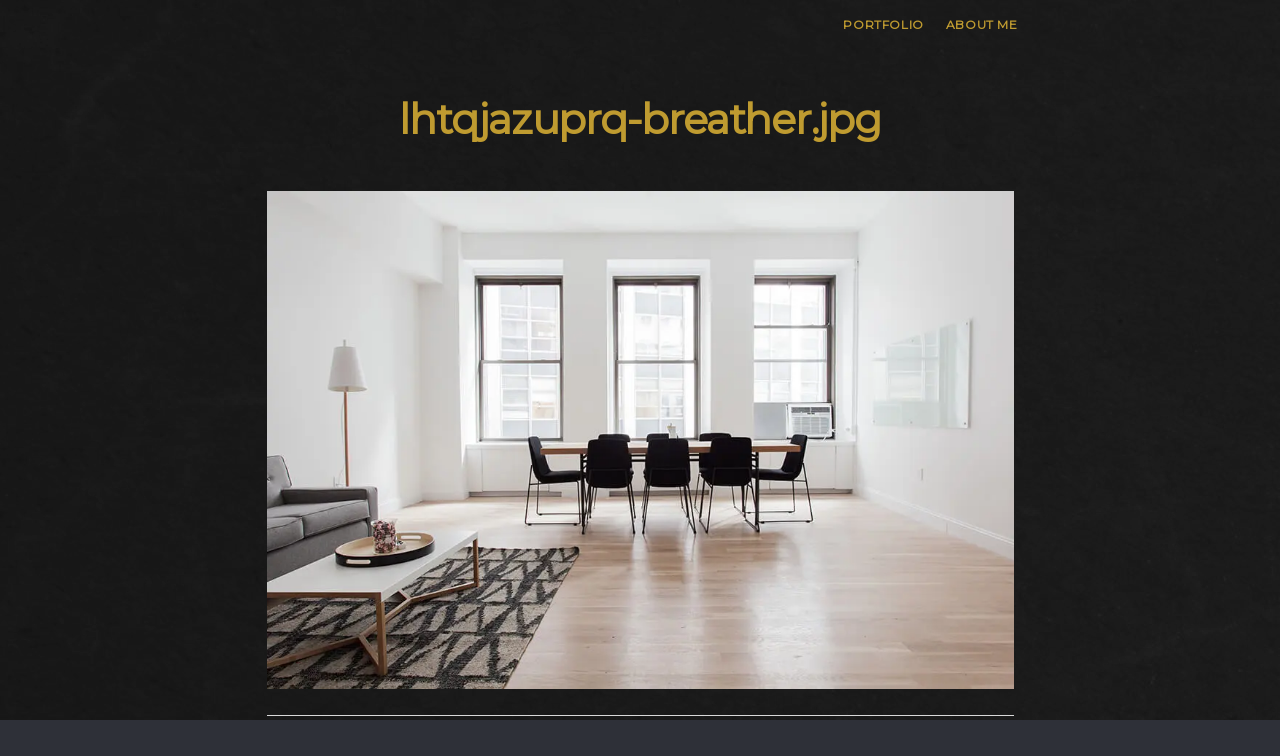

--- FILE ---
content_type: text/html; charset=UTF-8
request_url: http://ekehammar.com/lhtqjazuprq-breather-jpg/
body_size: 4576
content:
<!DOCTYPE html>

<html lang="en-US">

<head>
	<title>lhtqjazuprq-breather.jpg &#8211; Douglas Ekehammar Schelin</title>
<meta name='robots' content='max-image-preview:large' />
<meta charset="UTF-8" />
<meta name="viewport" content="width=device-width, initial-scale=1" />
<meta name="template" content="Chosen 1.28" />
<meta name="generator" content="WordPress 5.7.14" />
<link rel='dns-prefetch' href='//fonts.googleapis.com' />
<link rel='dns-prefetch' href='//s.w.org' />
<link rel='dns-prefetch' href='//v0.wordpress.com' />
<link rel='dns-prefetch' href='//widgets.wp.com' />
<link rel='dns-prefetch' href='//s0.wp.com' />
<link rel='dns-prefetch' href='//0.gravatar.com' />
<link rel='dns-prefetch' href='//1.gravatar.com' />
<link rel='dns-prefetch' href='//2.gravatar.com' />
<link rel='dns-prefetch' href='//i0.wp.com' />
<link rel='dns-prefetch' href='//i1.wp.com' />
<link rel='dns-prefetch' href='//i2.wp.com' />
<link rel="alternate" type="application/rss+xml" title="Douglas Ekehammar Schelin &raquo; Feed" href="http://ekehammar.com/feed/" />
<link rel="alternate" type="application/rss+xml" title="Douglas Ekehammar Schelin &raquo; Comments Feed" href="http://ekehammar.com/comments/feed/" />
<link rel="alternate" type="application/rss+xml" title="Douglas Ekehammar Schelin &raquo; lhtqjazuprq-breather.jpg Comments Feed" href="http://ekehammar.com/feed/?attachment_id=62" />
		<script type="text/javascript">
			window._wpemojiSettings = {"baseUrl":"https:\/\/s.w.org\/images\/core\/emoji\/13.0.1\/72x72\/","ext":".png","svgUrl":"https:\/\/s.w.org\/images\/core\/emoji\/13.0.1\/svg\/","svgExt":".svg","source":{"concatemoji":"http:\/\/ekehammar.com\/wp-includes\/js\/wp-emoji-release.min.js?ver=5.7.14"}};
			!function(e,a,t){var n,r,o,i=a.createElement("canvas"),p=i.getContext&&i.getContext("2d");function s(e,t){var a=String.fromCharCode;p.clearRect(0,0,i.width,i.height),p.fillText(a.apply(this,e),0,0);e=i.toDataURL();return p.clearRect(0,0,i.width,i.height),p.fillText(a.apply(this,t),0,0),e===i.toDataURL()}function c(e){var t=a.createElement("script");t.src=e,t.defer=t.type="text/javascript",a.getElementsByTagName("head")[0].appendChild(t)}for(o=Array("flag","emoji"),t.supports={everything:!0,everythingExceptFlag:!0},r=0;r<o.length;r++)t.supports[o[r]]=function(e){if(!p||!p.fillText)return!1;switch(p.textBaseline="top",p.font="600 32px Arial",e){case"flag":return s([127987,65039,8205,9895,65039],[127987,65039,8203,9895,65039])?!1:!s([55356,56826,55356,56819],[55356,56826,8203,55356,56819])&&!s([55356,57332,56128,56423,56128,56418,56128,56421,56128,56430,56128,56423,56128,56447],[55356,57332,8203,56128,56423,8203,56128,56418,8203,56128,56421,8203,56128,56430,8203,56128,56423,8203,56128,56447]);case"emoji":return!s([55357,56424,8205,55356,57212],[55357,56424,8203,55356,57212])}return!1}(o[r]),t.supports.everything=t.supports.everything&&t.supports[o[r]],"flag"!==o[r]&&(t.supports.everythingExceptFlag=t.supports.everythingExceptFlag&&t.supports[o[r]]);t.supports.everythingExceptFlag=t.supports.everythingExceptFlag&&!t.supports.flag,t.DOMReady=!1,t.readyCallback=function(){t.DOMReady=!0},t.supports.everything||(n=function(){t.readyCallback()},a.addEventListener?(a.addEventListener("DOMContentLoaded",n,!1),e.addEventListener("load",n,!1)):(e.attachEvent("onload",n),a.attachEvent("onreadystatechange",function(){"complete"===a.readyState&&t.readyCallback()})),(n=t.source||{}).concatemoji?c(n.concatemoji):n.wpemoji&&n.twemoji&&(c(n.twemoji),c(n.wpemoji)))}(window,document,window._wpemojiSettings);
		</script>
		<style type="text/css">
img.wp-smiley,
img.emoji {
	display: inline !important;
	border: none !important;
	box-shadow: none !important;
	height: 1em !important;
	width: 1em !important;
	margin: 0 .07em !important;
	vertical-align: -0.1em !important;
	background: none !important;
	padding: 0 !important;
}
</style>
	<link rel='stylesheet' id='bdt-uikit-css'  href='http://ekehammar.com/wp-content/plugins/bdthemes-element-pack-lite/assets/css/bdt-uikit.css?ver=3.2' type='text/css' media='all' />
<link rel='stylesheet' id='element-pack-site-css'  href='http://ekehammar.com/wp-content/plugins/bdthemes-element-pack-lite/assets/css/element-pack-site.css?ver=2.10.1' type='text/css' media='all' />
<link rel='stylesheet' id='wp-block-library-css'  href='http://ekehammar.com/wp-includes/css/dist/block-library/style.min.css?ver=5.7.14' type='text/css' media='all' />
<style id='wp-block-library-inline-css' type='text/css'>
.has-text-align-justify{text-align:justify;}
</style>
<link rel='stylesheet' id='ct-chosen-style-css'  href='http://ekehammar.com/wp-content/themes/chosen/style.css?ver=5.7.14' type='text/css' media='all' />
<style id='ct-chosen-style-inline-css' type='text/css'>
#site-footer {display:none;}
.logo{display:block;}
.entry-title-primary{display:none}


</style>
<link rel='stylesheet' id='ct-chosen-gamer-style-css'  href='http://ekehammar.com/wp-content/themes/chosen-gamer/style.css?ver=5.7.14' type='text/css' media='all' />
<link rel='stylesheet' id='ct-chosen-gamer-google-fonts-css'  href='//fonts.googleapis.com/css?family=Montserrat%3A400%3A700%7CPT+Serif%3A400%2C400i&#038;ver=5.7.14' type='text/css' media='all' />
<link rel='stylesheet' id='font-awesome-css'  href='http://ekehammar.com/wp-content/plugins/elementor/assets/lib/font-awesome/css/font-awesome.min.css?ver=4.7.0' type='text/css' media='all' />
<link rel='stylesheet' id='jetpack_css-css'  href='http://ekehammar.com/wp-content/plugins/jetpack/css/jetpack.css?ver=9.6.4' type='text/css' media='all' />
<script type='text/javascript' src='http://ekehammar.com/wp-includes/js/jquery/jquery.min.js?ver=3.5.1' id='jquery-core-js'></script>
<script type='text/javascript' src='http://ekehammar.com/wp-includes/js/jquery/jquery-migrate.min.js?ver=3.3.2' id='jquery-migrate-js'></script>
<!--[if IE 8]>
<script type='text/javascript' src='http://ekehammar.com/wp-content/themes/chosen/js/build/html5shiv.min.js?ver=5.7.14' id='ct-chosen-html5-shiv-js'></script>
<![endif]-->
<link rel="https://api.w.org/" href="http://ekehammar.com/wp-json/" /><link rel="alternate" type="application/json" href="http://ekehammar.com/wp-json/wp/v2/media/62" /><link rel="EditURI" type="application/rsd+xml" title="RSD" href="http://ekehammar.com/xmlrpc.php?rsd" />
<link rel="wlwmanifest" type="application/wlwmanifest+xml" href="http://ekehammar.com/wp-includes/wlwmanifest.xml" /> 
<link rel='shortlink' href='https://wp.me/a9HRtQ-10' />
<link rel="alternate" type="application/json+oembed" href="http://ekehammar.com/wp-json/oembed/1.0/embed?url=http%3A%2F%2Fekehammar.com%2Flhtqjazuprq-breather-jpg%2F" />
<link rel="alternate" type="text/xml+oembed" href="http://ekehammar.com/wp-json/oembed/1.0/embed?url=http%3A%2F%2Fekehammar.com%2Flhtqjazuprq-breather-jpg%2F&#038;format=xml" />
<style type='text/css'> .ae_data .elementor-editor-element-setting {
                        display:none !important;
                }
                </style><style type='text/css'>img#wpstats{display:none}</style>
		
<!-- Jetpack Open Graph Tags -->
<meta property="og:type" content="article" />
<meta property="og:title" content="lhtqjazuprq-breather.jpg" />
<meta property="og:url" content="http://ekehammar.com/lhtqjazuprq-breather-jpg/" />
<meta property="og:description" content="Visit the post for more." />
<meta property="article:published_time" content="2018-03-01T15:51:06+00:00" />
<meta property="article:modified_time" content="2018-03-01T15:51:06+00:00" />
<meta property="og:site_name" content="Douglas Ekehammar Schelin" />
<meta property="og:image" content="http://ekehammar.com/wp-content/uploads/2018/03/lhtqjazuprq-breather.jpg" />
<meta property="og:locale" content="en_US" />
<meta name="twitter:text:title" content="lhtqjazuprq-breather.jpg" />
<meta name="twitter:image" content="https://i0.wp.com/ekehammar.com/wp-content/uploads/2018/03/lhtqjazuprq-breather.jpg?fit=1024%2C683&#038;w=640" />
<meta name="twitter:card" content="summary_large_image" />
<meta name="twitter:description" content="Visit the post for more." />

<!-- End Jetpack Open Graph Tags -->
<link rel="icon" href="https://i1.wp.com/ekehammar.com/wp-content/uploads/2018/03/cropped-myfacesmall.png?fit=32%2C32" sizes="32x32" />
<link rel="icon" href="https://i1.wp.com/ekehammar.com/wp-content/uploads/2018/03/cropped-myfacesmall.png?fit=192%2C192" sizes="192x192" />
<link rel="apple-touch-icon" href="https://i1.wp.com/ekehammar.com/wp-content/uploads/2018/03/cropped-myfacesmall.png?fit=180%2C180" />
<meta name="msapplication-TileImage" content="https://i1.wp.com/ekehammar.com/wp-content/uploads/2018/03/cropped-myfacesmall.png?fit=270%2C270" />
			<style type="text/css" id="wp-custom-css">
				#site-footer {display:none;}
.logo{display:block;}
.entry-title-primary{display:none}

			</style>
		</head>

<body id="chosen-gamer" class="attachment attachment-template-default single single-attachment postid-62 attachmentid-62 attachment-jpeg singular singular-attachment singular-attachment-62 elementor-default elementor-kit-980">
		<a class="skip-content" href="#main">Skip to content</a>
	<div id="overflow-container" class="overflow-container">
		<div id="max-width" class="max-width">
						<header class="site-header" id="site-header" role="banner">
        <div id="title-container" class="title-container">
					<div id='site-title' class='site-title'><a href='http://ekehammar.com'>Douglas Ekehammar Schelin</a></div>					<p class="tagline">Technical designer</p>				</div>
        <button id="toggle-navigation" class="toggle-navigation" name="toggle-navigation" aria-expanded="false">
					<span class="screen-reader-text">open menu</span>
					<svg width="24px" height="18px" viewBox="0 0 24 18" version="1.1" xmlns="http://www.w3.org/2000/svg" xmlns:xlink="http://www.w3.org/1999/xlink">
				    <g stroke="none" stroke-width="1" fill="none" fill-rule="evenodd">
				        <g transform="translate(-148.000000, -36.000000)" fill="#6B6B6B">
				            <g transform="translate(123.000000, 25.000000)">
				                <g transform="translate(25.000000, 11.000000)">
				                    <rect x="0" y="16" width="24" height="2"></rect>
				                    <rect x="0" y="8" width="24" height="2"></rect>
				                    <rect x="0" y="0" width="24" height="2"></rect>
				                </g>
				            </g>
				        </g>
				    </g>
				</svg>				</button>
				<div id="menu-primary-container" class="menu-primary-container">
					<div id="menu-primary" class="menu-container menu-primary" role="navigation">
	<nav class="menu"><ul id="menu-primary-items" class="menu-primary-items"><li id="menu-item-621" class="menu-item menu-item-type-custom menu-item-object-custom menu-item-home menu-item-621"><a href="http://ekehammar.com">Portfolio</a></li>
<li id="menu-item-622" class="menu-item menu-item-type-post_type menu-item-object-page menu-item-622"><a href="http://ekehammar.com/about-me/">About me</a></li>
</ul></nav></div>
														</div>
			</header>
						<section id="main" class="main" role="main">
				
<div id="loop-container" class="loop-container">
	<div class="post-62 attachment type-attachment status-inherit hentry entry">
		<article>
		<div class='post-header'>
			<h1 class='post-title'>lhtqjazuprq-breather.jpg</h1>
		</div>
		<div class="post-content">
						<div class="attachment-container">
				<img width="1024" height="683" src="https://i0.wp.com/ekehammar.com/wp-content/uploads/2018/03/lhtqjazuprq-breather.jpg?fit=1024%2C683" class="attachment-full size-full" alt="" loading="lazy" srcset="https://i0.wp.com/ekehammar.com/wp-content/uploads/2018/03/lhtqjazuprq-breather.jpg?w=1024 1024w, https://i0.wp.com/ekehammar.com/wp-content/uploads/2018/03/lhtqjazuprq-breather.jpg?resize=300%2C200 300w, https://i0.wp.com/ekehammar.com/wp-content/uploads/2018/03/lhtqjazuprq-breather.jpg?resize=768%2C512 768w" sizes="(max-width: 1024px) 100vw, 1024px" data-attachment-id="62" data-permalink="http://ekehammar.com/lhtqjazuprq-breather-jpg/" data-orig-file="https://i0.wp.com/ekehammar.com/wp-content/uploads/2018/03/lhtqjazuprq-breather.jpg?fit=1024%2C683" data-orig-size="1024,683" data-comments-opened="1" data-image-meta="{&quot;aperture&quot;:&quot;0&quot;,&quot;credit&quot;:&quot;&quot;,&quot;camera&quot;:&quot;&quot;,&quot;caption&quot;:&quot;&quot;,&quot;created_timestamp&quot;:&quot;0&quot;,&quot;copyright&quot;:&quot;&quot;,&quot;focal_length&quot;:&quot;0&quot;,&quot;iso&quot;:&quot;0&quot;,&quot;shutter_speed&quot;:&quot;0&quot;,&quot;title&quot;:&quot;&quot;,&quot;orientation&quot;:&quot;0&quot;}" data-image-title="lhtqjazuprq-breather.jpg" data-image-description="" data-medium-file="https://i0.wp.com/ekehammar.com/wp-content/uploads/2018/03/lhtqjazuprq-breather.jpg?fit=300%2C200" data-large-file="https://i0.wp.com/ekehammar.com/wp-content/uploads/2018/03/lhtqjazuprq-breather.jpg?fit=1024%2C683" />				<span class="attachment-caption">
									</span>
			</div>
						<nav class="further-reading">
	<div class="previous">
		<span><a href='http://ekehammar.com/untitled-1-png/'>Previous Image</a></span>
	</div>
	<div class="next">
		<span><a href='http://ekehammar.com/7-4-png/'>Next Image</a></span>
	</div>
</nav>		</div>
	</article>
		
	<section id="comments" class="comments">
		<div class="comments-number">
			<h2>
				Be First to Comment			</h2>
		</div>
		<ol class="comment-list">
					</ol>
					<div id="respond" class="comment-respond">
		<h3 id="reply-title" class="comment-reply-title">Leave a Reply <small><a rel="nofollow" id="cancel-comment-reply-link" href="/lhtqjazuprq-breather-jpg/#respond" style="display:none;">Cancel reply</a></small></h3><p class="must-log-in">You must be <a href="http://ekehammar.com/wp-login.php?redirect_to=http%3A%2F%2Fekehammar.com%2Flhtqjazuprq-breather-jpg%2F">logged in</a> to post a comment.</p>	</div><!-- #respond -->
		</section>
	</div></div>

</section> <!-- .main -->


<footer id="site-footer" class="site-footer" role="contentinfo">
		<div class="design-credit">
        <span>
            <a href="https://www.competethemes.com/chosen-gamer/">Chosen Gamer Theme</a> by Compete Themes.        </span>
	</div>
</footer>
</div>
</div><!-- .overflow-container -->


<script type='text/javascript' src='http://ekehammar.com/wp-content/plugins/jetpack/_inc/build/photon/photon.min.js?ver=20191001' id='jetpack-photon-js'></script>
<script type='text/javascript' id='ct-chosen-js-js-extra'>
/* <![CDATA[ */
var ct_chosen_objectL10n = {"openMenu":"open menu","closeMenu":"close menu","openChildMenu":"open dropdown menu","closeChildMenu":"close dropdown menu"};
/* ]]> */
</script>
<script type='text/javascript' src='http://ekehammar.com/wp-content/themes/chosen/js/build/production.min.js?ver=5.7.14' id='ct-chosen-js-js'></script>
<!--[if IE 8]>
<script type='text/javascript' src='http://ekehammar.com/wp-content/themes/chosen/js/build/respond.min.js?ver=5.7.14' id='ct-chosen-respond-js'></script>
<![endif]-->
<script type='text/javascript' src='http://ekehammar.com/wp-includes/js/wp-embed.min.js?ver=5.7.14' id='wp-embed-js'></script>
<script src='https://stats.wp.com/e-202551.js' defer></script>
<script>
	_stq = window._stq || [];
	_stq.push([ 'view', {v:'ext',j:'1:9.6.4',blog:'143440710',post:'62',tz:'0',srv:'ekehammar.com'} ]);
	_stq.push([ 'clickTrackerInit', '143440710', '62' ]);
</script>

</body>
</html>

--- FILE ---
content_type: text/css
request_url: http://ekehammar.com/wp-content/themes/chosen-gamer/style.css?ver=5.7.14
body_size: 2776
content:
/*
Theme Name: Chosen Gamer
Theme URI: https://www.competethemes.com/chosen-gamer/
Author: Compete Themes
Author URI: https://www.competethemes.com/
Template: chosen
Description: Chosen Gamer is a gorgeous and mobile responsive theme for video game blogs, magazines, and podcasts. Built off the Chosen theme, Chosen Gamer has a minimalist aesthetic with sharp typography and a premium feel despite being a free theme. It's best used for blogging and creative sites. If you like the style, you can use it for other non-gaming niches too, such as news, travel, food, music, or corporate topics. View the fully-setup live demo at: https://www.competethemes.com/chosen-gamer-live-demo
Version: 1.1
License: GNU General Public License v2 or later
License URI: http://www.gnu.org/licenses/gpl-2.0.html
Tags: one-column, two-columns, custom-logo, custom-menu, featured-images, full-width-template, rtl-language-support, sticky-post, theme-options, threaded-comments, translation-ready, blog, news, photography
Text Domain: chosen-gamer

Chosen Gamer WordPress Theme, Copyright 2018 Compete Themes
Chosen Gamer is distributed under the terms of the GNU GPL
*/
/*===== Variables =====*/
/* Theme Colors */
/* Media Query widths */
/* Social Media Brand Colors */
/*===== Mixins =====*/
/***** Silent Classes *****/
.search-header .post-title {
  font-size: 1.3125em;
  /* 21px / 16px */
  line-height: 1.143;
  /* 24px */
}

.site-title, .design-credit, .sidebar .widget > * {
  font-size: 0.875em;
  /* 14px / 16px */
  line-height: 1.286;
  /* 18px */
}

.categories span,
.after-post-title, .post-content .date, .tags a {
  font-size: 0.75em;
  /* 12px / 16px */
  line-height: 1.5;
  /* 18px */
}

.sticky-status span {
  font-size: 0.625em;
  /* 10px / 16px */
  line-height: 1.8;
  /* 18px */
}

body {
  font-family: "PT Serif", serif;
  color: #f1e7d5;
  -webkit-font-smoothing: antialiased;
}

h1, h2, h3, h4, h5, h6 {
  font-family: "Montserrat", sans-serif;
  font-weight: 700;
}

input[type="text"],
input[type="email"],
input[type="password"],
input[type="number"],
input[type="search"],
input[type="tel"],
input[type="url"],
textarea {
  font-family: "PT Serif", serif;
}

input[type="submit"] {
  font-family: "Montserrat", sans-serif;
  font-weight: 700;
}

.site-header {
  padding: 0.75em 0;
  text-align: left;
}
.site-header:after {
  content: ".";
  display: block;
  clear: both;
  visibility: hidden;
  line-height: 0;
  height: 0;
}

.title-container {
  margin: 0;
  display: inline-block;
}

.site-title {
  font-family: "Montserrat", sans-serif;
  font-weight: 700;
  display:none;
  position:absolute;
}

.tagline {
  text-transform: none;
  display: none;
}

@media all and (min-width: 56.25em) {
  .site-header {
    display: -webkit-box;
    display: flex;
    -webkit-box-align: center;
            align-items: center;
  }

  .title-container {
    flex-shrink: 0;
  }

  .social-media-icons {
    margin-left: auto;
    float: none;
  }

  .search-bar .social-media-icons {
    margin-right: 42px;
  }
}
.toggle-navigation {
  float: right;
  line-height: 3;
}

.menu-primary-container {
  font-family: "Montserrat", sans-serif;
  margin-right: 0;
  width: 100%;
}

.menu-primary {
  margin-top: 1.5em;
  position: relative;
  left: -16%;
}
.menu-primary li {
  margin-bottom: 12px;
}
.menu-primary a {
  font-weight: 700;
  letter-spacing: 0.05em;
  padding: 0;
}
.menu-primary a:hover, .menu-primary a:active, .menu-primary a:focus {
  color: #c7c7c7;
}
.menu-primary .current-menu-item > a,
.menu-primary .current_page_item > a {
  outline: none;
  border-bottom: solid 2px #c7c7c7;
}
.menu-primary .sub-menu {
  margin-left: 12px;
}
.menu-primary .sub-menu li {
  margin-bottom: 12px;
}
.menu-primary .sub-menu li:first-child {
  margin-top: 6px;
}
.menu-primary .sub-menu li:last-child {
  margin-bottom: 0;
}

.menu-primary .current-menu-item.menu-item-has-children > a,
.menu-primary .current_page_item.menu-item-has-children > a {
  margin-left: 0;
}

.toggle-dropdown {
  margin-left: 6px;
}

@media all and (min-width: 56.25em) {
  .menu-primary-container {
    -webkit-box-flex: 1;
            flex-grow: 1;
  }

  .menu-primary {
    margin: 0 0 0 3em;
  }
  .menu-primary li {
    margin: 0 18px 0 0;
  }
  .menu-primary .sub-menu {
    margin-left: 0;
  }
  .menu-primary .sub-menu li:first-child {
    margin-top: 12px;
  }
  .menu-primary .sub-menu .toggle-dropdown {
    position: absolute;
    top: 3px;
    right: -10px;
  }

  .menu-primary .current-menu-item.menu-item-has-children > a + .toggle-dropdown,
  .toggle-dropdown {
    margin-right: 0;
  }

  .menu-primary-items .menu-item-has-children .menu-item-has-children > a:hover ~ ul,
  .menu-primary-items .menu-item-has-children .menu-item-has-children > a:active ~ ul,
  .menu-primary-items .menu-item-has-children .menu-item-has-children > a:focus ~ ul,
  .menu-primary-items .menu-item-has-children .menu-item-has-children ul:hover,
  .menu-primary-items .menu-item-has-children .menu-item-has-children ul.focused {
    top: -13px;
  }
}
.singular .featured-image {
  width: calc(100% + 9.5%);
  left: -4.75%;
}

.post-header {
  text-align: left;
}
.post-header .entry-subtitle {
  /*font-family: "PT Serif", serif;
  font-style: italic;*/
  font-size: 21px;
  line-height: 1.143;
  margin: 6px 0 12px;
  letter-spacing: 0;
  font-weight: 400;
}

.post-title {
  letter-spacing: -0.03em;
  font-weight: 700;
}

.categories span,
.after-post-title {
  font-family: "Montserrat", sans-serif;
  font-weight: 700;
  text-transform: uppercase;
  letter-spacing: 0.05em;
}
.categories span .comments-link,
.after-post-title .comments-link {
  font-size: 1em;
  line-height: 1.5;
}
.categories span a,
.after-post-title a {
  color: #bf9b30;
}
.categories span a:hover, .categories span a:active, .categories span a:focus,
.after-post-title a:hover,
.after-post-title a:active,
.after-post-title a:focus {
  text-decoration: underline;
}

.after-post-title {
  margin-top: 12px;
}

.comments-link a {
  color: #15D9AF;
}
.comments-link a:link, .comments-link a:visited {
  color: #15D9AF;
}
.comments-link i {
  display: none;
}

.post-content .date {
  font-family: "Montserrat", sans-serif;
  text-transform: uppercase;
  letter-spacing: 0.05em;
  margin: 24px 0;
  color: #666666;
}

.post-content a:hover, .post-content a:active, .post-content a:focus {
  color: #bf9b30;
}

.tags {
  font-family: "Montserrat", sans-serif;
  font-weight: 700;
}
.tags a {
  display: inline-block;
  text-transform: uppercase;
  letter-spacing: 0.05em;
  padding: 5px 10px;
  border: solid 1px #15D9AF;
  margin-right: 12px;
  transition: color 0.2s, background 0.2s;
}
.tags a:hover, .tags a:active, .tags a:focus {
  color: #fff;
  background: #15D9AF;
}

.further-reading span {
  font-family: "Montserrat", sans-serif;
  font-weight: 700;
}

.entry .featured-slider {
  margin-bottom: 0;
}

@media all and (min-width: 43.75em) {
  .entry {
    margin-bottom: 3em;
  }

  .post-header .post-title {
    line-height: 1.15;
  }
  .post-header .entry-subtitle {
    font-size: 28px;
    line-height: 1.357;
  }

  .singular .post-header {
    margin-bottom: 3em;
  }

  .singular:not(.right-sidebar):not(.left-sidebar):not(.two-left):not(.two-right) .has-post-thumbnail:not(.has-featured-video):not(.has-featured-slider) .featured-title {
    position: relative;
  }
  .singular:not(.right-sidebar):not(.left-sidebar):not(.two-left):not(.two-right) .has-post-thumbnail:not(.has-featured-video):not(.has-featured-slider) .featured-title:after {
    content: '';
    position: absolute;
    top: 0;
    right: -4.75%;
    bottom: 0;
    left: -4.75%;
    background: rgba(0, 0, 0, 0.6);
  }
  .singular:not(.right-sidebar):not(.left-sidebar):not(.two-left):not(.two-right) .has-post-thumbnail:not(.has-featured-video):not(.has-featured-slider) .post-header {
    position: absolute;
    z-index: 9;
    left: 0;
    top: 30%;
    -webkit-transform: translateY(-30%);
            transform: translateY(-30%);
    max-width: 650px;
    color: #fff;
  }
  .singular:not(.right-sidebar):not(.left-sidebar):not(.two-left):not(.two-right) .has-post-thumbnail:not(.has-featured-video):not(.has-featured-slider) .comments-link,
  .singular:not(.right-sidebar):not(.left-sidebar):not(.two-left):not(.two-right) .has-post-thumbnail:not(.has-featured-video):not(.has-featured-slider) .post-title {
    color: #fff;
  }
}
@media all and (min-width: 56.25em) {
  .singular:not(.right-sidebar):not(.left-sidebar):not(.two-left):not(.two-right) .post-header {
    margin: 3em auto;
    padding: 0;
    max-width: 750px;
    text-align: center;
  }
  .singular:not(.right-sidebar):not(.left-sidebar):not(.two-left):not(.two-right) .has-post-thumbnail:not(.has-featured-video):not(.has-featured-slider) .post-header {
    margin: 0;
    text-align: left;
  }
}
.site-header .search-form-container {
  top: 0;
  right: 12px;
}

@media all and (min-width: 56.25em) {
  .site-header .search-form-container {
    position: absolute;
    top: -7px;
    right: -10px;
  }
}
.comment-author,
.comment-footer {
  font-family: "Montserrat", sans-serif;
}

.comment-author .avatar {
  border-radius: 50%;
}

.comment-respond label {
  font-family: "Montserrat", sans-serif;
}

.design-credit {
  font-family: "Montserrat", sans-serif;
}
.design-credit a {
  text-decoration: underline;
}

.blog .post-content,
.archive .post-content,
.search .post-content {
  text-align: left;
}

.post-content .more-link {
  font-family: "Montserrat", sans-serif;
  font-weight: 700;
  letter-spacing: 0.05em;
  transition: color 0.2s, background 0.2s;
}
.post-content .more-link:hover, .post-content .more-link:active, .post-content .more-link:focus {
  color: #fff;
  background: #15D9AF;
}

.archive-header p {
  margin: 0.75em 0;
}

.pagination {
  font-family: "Montserrat", sans-serif;
}

.full-post .comments-link {
  display: inline;
}

.sticky-status span {
  font-family: "Montserrat", sans-serif;
  font-weight: 700;
  letter-spacing: 0.05em;
}

@media all and (min-width: 56.25em) {
  .blog:not(.extra-wide-post) .loop-container,
  .archive:not(.extra-wide-post) .loop-container,
  .search:not(.extra-wide-post) .loop-container {
    margin-top: 1.5em;
  }

  .archive-header {
    margin: 1.5em 0 2.25em;
  }
}
.search-header {
  margin-bottom: 2.25em;
}
.search-header .post-title {
  font-weight: 400;
}
.search-header .search-form-container {
  margin: 1.5em 0;
}

.right-sidebar .main,
.right-sidebar .sidebar-primary,
.left-sidebar .main,
.left-sidebar .sidebar-primary,
.two-right .main,
.two-right .sidebar-primary,
.two-left .main,
.two-left .sidebar-primary {
  margin-top: 1.5em;
}

.sidebar .widget .widget-title {
  font-family: "Montserrat", sans-serif;
}
.sidebar .widget li {
  margin-bottom: 12px;
}
.sidebar .widget a:hover, .sidebar .widget a:active, .sidebar .widget a:focus {
  color: #15D9AF;
}
